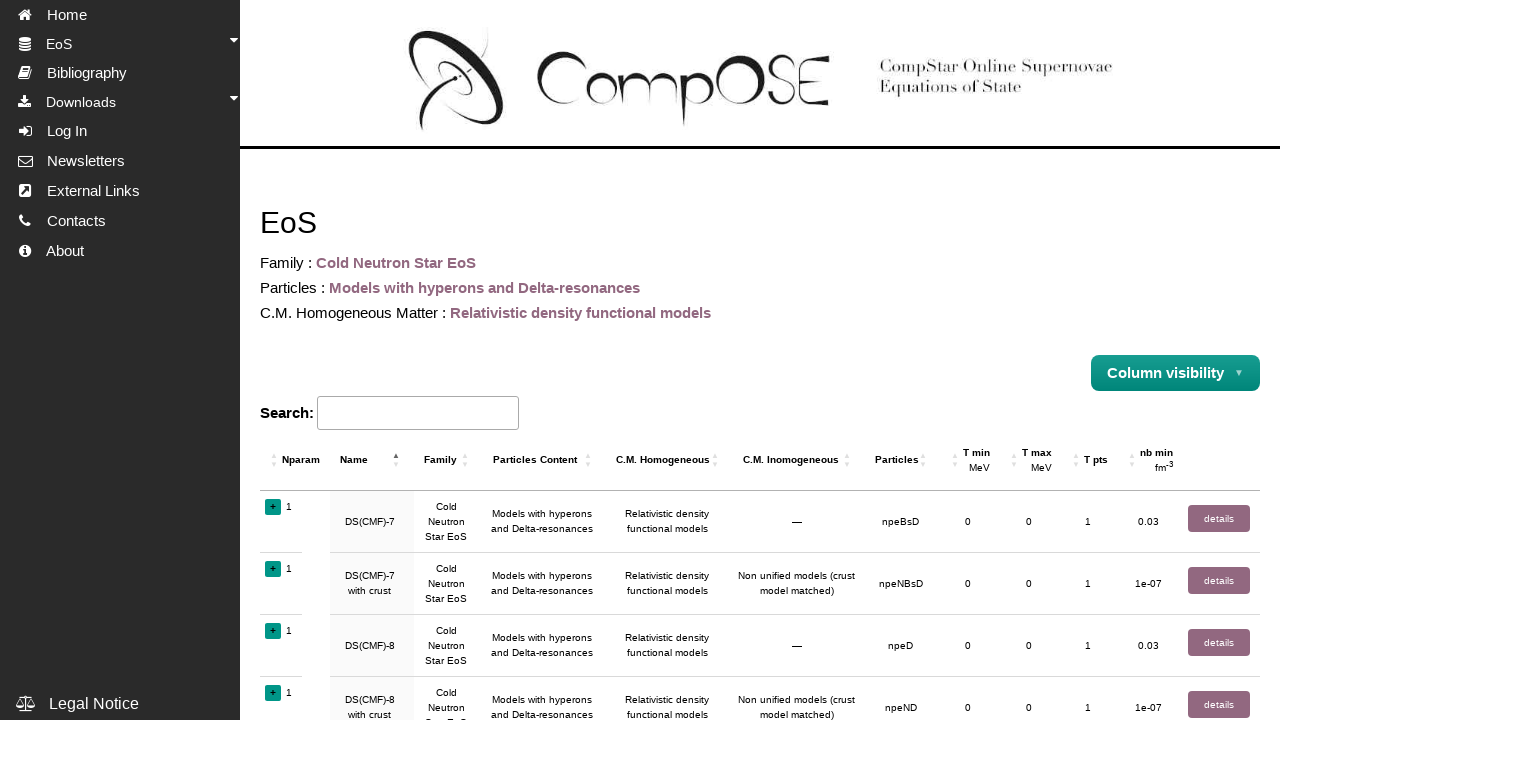

--- FILE ---
content_type: text/html; charset=utf-8
request_url: https://compose.obspm.fr/table/fam=3/part=7/homo=3
body_size: 90725
content:


<!DOCTYPE html>
<html lang="en">
  <head>
    



  <!-- Precarica l'immagine -->
<link rel="preload" href="/static/ComposeDjango/images/compOSE_banner_small_2.jpg" as="image">
<meta http-equiv="content-type" content="text/html; charset=utf-8">
<meta name="viewport"
      content="width=device-width, initial-scale=1, maximum-scale=1">
<link rel="stylesheet"
      href="/static/Catalog/libs/datatables.min.css?1750261425.6075556">
<link defer rel="stylesheet"
      type="text/css"
      href="/static/ComposeDjango/libs/font-awesome-4.6.3/css/font-awesome.min.css">
<link rel="stylesheet"
      type="text/css"
      href="/static/ComposeDjango/css/w3.css?1736505977.9923651">
<link rel="stylesheet"
      type="text/css"
      href="/static/ComposeDjango/css/compose.css?1739443381.1011648">
<link rel="stylesheet"
      type="text/css"
      href="/static/ComposeDjango/css/MMMenu.css?1747548636.5334916">
<link rel="stylesheet" href="/static/Catalog/css/table.css?1750261425.6035557">
<link rel="stylesheet" href="/static/SingleEos/css/results_page.css?1599058286.4812596">
<script src="/static/ComposeDjango/js/jquery-3.7.1.min.js"></script>
<script src="/static/ComposeDjango/js/compose.js?1739801817.6963274"></script>
<script defer src="/static/ComposeDjango/js/menu.js?1738674951.8743675"></script>
<script defer src="https://unpkg.com/htmx.org@1.9.10"></script>
<script defer src="/static/Catalog/libs/datatables.min.js?1750261425.6085558"></script>
<script defer src="/static/Catalog/js/table.js?1750261425.6035557"></script>

<link rel="shortcut icon"
      type="image/png"
      href="/static/ComposeDjango/favicon.ico">


    

    <title>
    
        Eos Table
    
 </title>

  </head>

  <body class="w3-white" 
        hx-target="#containt-container"
        hx-swap="innerHTML"
        hx-push-url="true">

    <!-- Top container -->
    


<div id="menu" 	class="w3-sidenav w3-theme-d5 w3-top menu_opened">
	<div id="menu_btn_close" onclick="w3_toogle()" class="menu_opened w3-container w3-padding w3-large">
		<span class="w3-closenav w3-center "><i class="fa fa-fw fa-bars"></i></span>
		<!-- <div class="w3-center">&nbsp;Compose </div> -->
	</div>

	<div id="MMMenu" class="MMMenu">
		<div>
			
			<a href="#"
   class=""
   hx-get="/home/"
   title="Home">
   <i class="fa fa-fw fa-home" aria-hidden="true"></i>
   &nbsp; Home
</a>

			
		</div>

		



<div class="have_sub sub_nivel_0">
    <a href="#">
        <i class="fa fa-fw fa-database" aria-hidden="true"></i> &nbsp; EoS <i class="w3-right"></i>
    </a>
    <div 
        class="is_sub sub_nivel_0 w3-theme-d1" style="display:none">
        <div class="only_link">
            <a href="#" hx-get="/table/">
                All families <i class="w3-right"></i>
            </a>
        </div>
        
            <div class="have_sub sub_nivel_1">
                <a href="#"
                   class="toggle-submenu"
                   data-menu-id="family-1">
                    Neutron Matter EoS (28) <i class="w3-right"></i>
                </a>
                <div class="is_sub sub_nivel_1 w3-theme-l1">
                    <div class="only_link">
                        <a href="#" hx-get="/table/fam/1">
                            All <i class="w3-right"></i>
                        </a>
                    </div>
                    
                        <div class="have_sub sub_nivel_2">
                            <a href="#"
                               class="toggle-submenu"
                               data-menu-id="particle-3">
                                models with hyperons (1) <i class="w3-right"></i>
                            </a>
                            <div class="is_sub sub_nivel_2 w3-theme-l2">
                                <div class="only_link">
                                    <a href="#"
                                       hx-get="/table/fam=1/part=3">
                                        All <i class="w3-right"></i>
                                    </a>
                                </div>
                                
                                    <div class="have_sub sub_nivel_3">
                                        <a href="#"
                                           class="toggle-submenu"
                                           data-menu-id="calc-homo-3">
                                            Relativistic density functional models (1) <i class="w3-right"></i>
                                        </a>
                                        <div class="is_sub sub_nivel_3 w3-theme-l3">
                                            <div class="only_link">
                                                <a href="#"
                                                   hx-get="/table/fam=1/part=3/homo=3">
                                                    All <i class="w3-right"></i>
                                                </a>
                                            </div>
                                            
                                                <div class="only_link">
                                                    <a href="#"
                                                       hx-get="/table/fam=1/part=3/homo=3/inho=1">
                                                        SNA models (1)
                                                    </a>
                                                </div>
                                            
                                        </div>
                                    </div>
                                
                            </div>
                        </div>
                    
                        <div class="have_sub sub_nivel_2">
                            <a href="#"
                               class="toggle-submenu"
                               data-menu-id="particle-4">
                                nucleonic models (27) <i class="w3-right"></i>
                            </a>
                            <div class="is_sub sub_nivel_2 w3-theme-l2">
                                <div class="only_link">
                                    <a href="#"
                                       hx-get="/table/fam=1/part=4">
                                        All <i class="w3-right"></i>
                                    </a>
                                </div>
                                
                                    <div class="have_sub sub_nivel_3">
                                        <a href="#"
                                           class="toggle-submenu"
                                           data-menu-id="calc-homo-2">
                                            Microscopic calculations (2) <i class="w3-right"></i>
                                        </a>
                                        <div class="is_sub sub_nivel_3 w3-theme-l3">
                                            <div class="only_link">
                                                <a href="#"
                                                   hx-get="/table/fam=1/part=4/homo=2">
                                                    All <i class="w3-right"></i>
                                                </a>
                                            </div>
                                            
                                                <div class="only_link">
                                                    <a href="#"
                                                       hx-get="/table/fam=1/part=4/homo=2/inho=1">
                                                        SNA models (2)
                                                    </a>
                                                </div>
                                            
                                        </div>
                                    </div>
                                
                                    <div class="have_sub sub_nivel_3">
                                        <a href="#"
                                           class="toggle-submenu"
                                           data-menu-id="calc-homo-3">
                                            Relativistic density functional models (25) <i class="w3-right"></i>
                                        </a>
                                        <div class="is_sub sub_nivel_3 w3-theme-l3">
                                            <div class="only_link">
                                                <a href="#"
                                                   hx-get="/table/fam=1/part=4/homo=3">
                                                    All <i class="w3-right"></i>
                                                </a>
                                            </div>
                                            
                                                <div class="only_link">
                                                    <a href="#"
                                                       hx-get="/table/fam=1/part=4/homo=3/inho=1">
                                                        SNA models (3)
                                                    </a>
                                                </div>
                                            
                                                <div class="only_link">
                                                    <a href="#"
                                                       hx-get="/table/fam=1/part=4/homo=3/inho=2">
                                                        NSE models (22)
                                                    </a>
                                                </div>
                                            
                                        </div>
                                    </div>
                                
                            </div>
                        </div>
                    
                </div>
            </div>
        
            <div class="have_sub sub_nivel_1">
                <a href="#"
                   class="toggle-submenu"
                   data-menu-id="family-3">
                    Cold Neutron Star EoS (149) <i class="w3-right"></i>
                </a>
                <div class="is_sub sub_nivel_1 w3-theme-l1">
                    <div class="only_link">
                        <a href="#" hx-get="/table/fam/3">
                            All <i class="w3-right"></i>
                        </a>
                    </div>
                    
                        <div class="have_sub sub_nivel_2">
                            <a href="#"
                               class="toggle-submenu"
                               data-menu-id="particle-2">
                                hybrid (quark-hadron) model (36) <i class="w3-right"></i>
                            </a>
                            <div class="is_sub sub_nivel_2 w3-theme-l2">
                                <div class="only_link">
                                    <a href="#"
                                       hx-get="/table/fam=3/part=2">
                                        All <i class="w3-right"></i>
                                    </a>
                                </div>
                                
                                    <div class="have_sub sub_nivel_3">
                                        <a href="#"
                                           class="toggle-submenu"
                                           data-menu-id="calc-homo-1">
                                            Holographic models (3) <i class="w3-right"></i>
                                        </a>
                                        <div class="is_sub sub_nivel_3 w3-theme-l3">
                                            <div class="only_link">
                                                <a href="#"
                                                   hx-get="/table/fam=3/part=2/homo=1">
                                                    All <i class="w3-right"></i>
                                                </a>
                                            </div>
                                            
                                                <div class="only_link">
                                                    <a href="#"
                                                       hx-get="/table/fam=3/part=2/homo=1/inho=4">
                                                        Non unified models (crust model matched) (3)
                                                    </a>
                                                </div>
                                            
                                        </div>
                                    </div>
                                
                                    <div class="have_sub sub_nivel_3">
                                        <a href="#"
                                           class="toggle-submenu"
                                           data-menu-id="calc-homo-2">
                                            Microscopic calculations (13) <i class="w3-right"></i>
                                        </a>
                                        <div class="is_sub sub_nivel_3 w3-theme-l3">
                                            <div class="only_link">
                                                <a href="#"
                                                   hx-get="/table/fam=3/part=2/homo=2">
                                                    All <i class="w3-right"></i>
                                                </a>
                                            </div>
                                            
                                                <div class="only_link">
                                                    <a href="#"
                                                       hx-get="/table/fam=3/part=2/homo=2/inho=1">
                                                        SNA models (13)
                                                    </a>
                                                </div>
                                            
                                        </div>
                                    </div>
                                
                                    <div class="have_sub sub_nivel_3">
                                        <a href="#"
                                           class="toggle-submenu"
                                           data-menu-id="calc-homo-3">
                                            Relativistic density functional models (20) <i class="w3-right"></i>
                                        </a>
                                        <div class="is_sub sub_nivel_3 w3-theme-l3">
                                            <div class="only_link">
                                                <a href="#"
                                                   hx-get="/table/fam=3/part=2/homo=3">
                                                    All <i class="w3-right"></i>
                                                </a>
                                            </div>
                                            
                                                <div class="only_link">
                                                    <a href="#"
                                                       hx-get="/table/fam=3/part=2/homo=3/inho=2">
                                                        NSE models (4)
                                                    </a>
                                                </div>
                                            
                                                <div class="only_link">
                                                    <a href="#"
                                                       hx-get="/table/fam=3/part=2/homo=3/inho=4">
                                                        Non unified models (crust model matched) (8)
                                                    </a>
                                                </div>
                                            
                                        </div>
                                    </div>
                                
                            </div>
                        </div>
                    
                        <div class="have_sub sub_nivel_2">
                            <a href="#"
                               class="toggle-submenu"
                               data-menu-id="particle-3">
                                models with hyperons (18) <i class="w3-right"></i>
                            </a>
                            <div class="is_sub sub_nivel_2 w3-theme-l2">
                                <div class="only_link">
                                    <a href="#"
                                       hx-get="/table/fam=3/part=3">
                                        All <i class="w3-right"></i>
                                    </a>
                                </div>
                                
                                    <div class="have_sub sub_nivel_3">
                                        <a href="#"
                                           class="toggle-submenu"
                                           data-menu-id="calc-homo-3">
                                            Relativistic density functional models (18) <i class="w3-right"></i>
                                        </a>
                                        <div class="is_sub sub_nivel_3 w3-theme-l3">
                                            <div class="only_link">
                                                <a href="#"
                                                   hx-get="/table/fam=3/part=3/homo=3">
                                                    All <i class="w3-right"></i>
                                                </a>
                                            </div>
                                            
                                                <div class="only_link">
                                                    <a href="#"
                                                       hx-get="/table/fam=3/part=3/homo=3/inho=4">
                                                        Non unified models (crust model matched) (11)
                                                    </a>
                                                </div>
                                            
                                        </div>
                                    </div>
                                
                            </div>
                        </div>
                    
                        <div class="have_sub sub_nivel_2">
                            <a href="#"
                               class="toggle-submenu"
                               data-menu-id="particle-4">
                                nucleonic models (86) <i class="w3-right"></i>
                            </a>
                            <div class="is_sub sub_nivel_2 w3-theme-l2">
                                <div class="only_link">
                                    <a href="#"
                                       hx-get="/table/fam=3/part=4">
                                        All <i class="w3-right"></i>
                                    </a>
                                </div>
                                
                                    <div class="have_sub sub_nivel_3">
                                        <a href="#"
                                           class="toggle-submenu"
                                           data-menu-id="calc-homo-2">
                                            Microscopic calculations (7) <i class="w3-right"></i>
                                        </a>
                                        <div class="is_sub sub_nivel_3 w3-theme-l3">
                                            <div class="only_link">
                                                <a href="#"
                                                   hx-get="/table/fam=3/part=4/homo=2">
                                                    All <i class="w3-right"></i>
                                                </a>
                                            </div>
                                            
                                                <div class="only_link">
                                                    <a href="#"
                                                       hx-get="/table/fam=3/part=4/homo=2/inho=3">
                                                        Unified models (3)
                                                    </a>
                                                </div>
                                            
                                                <div class="only_link">
                                                    <a href="#"
                                                       hx-get="/table/fam=3/part=4/homo=2/inho=4">
                                                        Non unified models (crust model matched) (3)
                                                    </a>
                                                </div>
                                            
                                        </div>
                                    </div>
                                
                                    <div class="have_sub sub_nivel_3">
                                        <a href="#"
                                           class="toggle-submenu"
                                           data-menu-id="calc-homo-3">
                                            Relativistic density functional models (40) <i class="w3-right"></i>
                                        </a>
                                        <div class="is_sub sub_nivel_3 w3-theme-l3">
                                            <div class="only_link">
                                                <a href="#"
                                                   hx-get="/table/fam=3/part=4/homo=3">
                                                    All <i class="w3-right"></i>
                                                </a>
                                            </div>
                                            
                                                <div class="only_link">
                                                    <a href="#"
                                                       hx-get="/table/fam=3/part=4/homo=3/inho=2">
                                                        NSE models (1)
                                                    </a>
                                                </div>
                                            
                                                <div class="only_link">
                                                    <a href="#"
                                                       hx-get="/table/fam=3/part=4/homo=3/inho=3">
                                                        Unified models (30)
                                                    </a>
                                                </div>
                                            
                                                <div class="only_link">
                                                    <a href="#"
                                                       hx-get="/table/fam=3/part=4/homo=3/inho=4">
                                                        Non unified models (crust model matched) (9)
                                                    </a>
                                                </div>
                                            
                                        </div>
                                    </div>
                                
                                    <div class="have_sub sub_nivel_3">
                                        <a href="#"
                                           class="toggle-submenu"
                                           data-menu-id="calc-homo-4">
                                            Non-relativistic density functional models (39) <i class="w3-right"></i>
                                        </a>
                                        <div class="is_sub sub_nivel_3 w3-theme-l3">
                                            <div class="only_link">
                                                <a href="#"
                                                   hx-get="/table/fam=3/part=4/homo=4">
                                                    All <i class="w3-right"></i>
                                                </a>
                                            </div>
                                            
                                                <div class="only_link">
                                                    <a href="#"
                                                       hx-get="/table/fam=3/part=4/homo=4/inho=3">
                                                        Unified models (39)
                                                    </a>
                                                </div>
                                            
                                        </div>
                                    </div>
                                
                            </div>
                        </div>
                    
                        <div class="have_sub sub_nivel_2">
                            <a href="#"
                               class="toggle-submenu"
                               data-menu-id="particle-7">
                                Models with hyperons and Delta-resonances (7) <i class="w3-right"></i>
                            </a>
                            <div class="is_sub sub_nivel_2 w3-theme-l2">
                                <div class="only_link">
                                    <a href="#"
                                       hx-get="/table/fam=3/part=7">
                                        All <i class="w3-right"></i>
                                    </a>
                                </div>
                                
                                    <div class="have_sub sub_nivel_3">
                                        <a href="#"
                                           class="toggle-submenu"
                                           data-menu-id="calc-homo-3">
                                            Relativistic density functional models (7) <i class="w3-right"></i>
                                        </a>
                                        <div class="is_sub sub_nivel_3 w3-theme-l3">
                                            <div class="only_link">
                                                <a href="#"
                                                   hx-get="/table/fam=3/part=7/homo=3">
                                                    All <i class="w3-right"></i>
                                                </a>
                                            </div>
                                            
                                                <div class="only_link">
                                                    <a href="#"
                                                       hx-get="/table/fam=3/part=7/homo=3/inho=4">
                                                        Non unified models (crust model matched) (5)
                                                    </a>
                                                </div>
                                            
                                        </div>
                                    </div>
                                
                            </div>
                        </div>
                    
                </div>
            </div>
        
            <div class="have_sub sub_nivel_1">
                <a href="#"
                   class="toggle-submenu"
                   data-menu-id="family-5">
                    Neutron star crust EoS (13) <i class="w3-right"></i>
                </a>
                <div class="is_sub sub_nivel_1 w3-theme-l1">
                    <div class="only_link">
                        <a href="#" hx-get="/table/fam/5">
                            All <i class="w3-right"></i>
                        </a>
                    </div>
                    
                        <div class="have_sub sub_nivel_2">
                            <a href="#"
                               class="toggle-submenu"
                               data-menu-id="particle-4">
                                nucleonic models (13) <i class="w3-right"></i>
                            </a>
                            <div class="is_sub sub_nivel_2 w3-theme-l2">
                                <div class="only_link">
                                    <a href="#"
                                       hx-get="/table/fam=5/part=4">
                                        All <i class="w3-right"></i>
                                    </a>
                                </div>
                                
                                    <div class="have_sub sub_nivel_3">
                                        <a href="#"
                                           class="toggle-submenu"
                                           data-menu-id="calc-homo-3">
                                            Relativistic density functional models (13) <i class="w3-right"></i>
                                        </a>
                                        <div class="is_sub sub_nivel_3 w3-theme-l3">
                                            <div class="only_link">
                                                <a href="#"
                                                   hx-get="/table/fam=5/part=4/homo=3">
                                                    All <i class="w3-right"></i>
                                                </a>
                                            </div>
                                            
                                                <div class="only_link">
                                                    <a href="#"
                                                       hx-get="/table/fam=5/part=4/homo=3/inho=3">
                                                        Unified models (5)
                                                    </a>
                                                </div>
                                            
                                                <div class="only_link">
                                                    <a href="#"
                                                       hx-get="/table/fam=5/part=4/homo=3/inho=5">
                                                        Thomas-Fermi calculation (8)
                                                    </a>
                                                </div>
                                            
                                        </div>
                                    </div>
                                
                            </div>
                        </div>
                    
                </div>
            </div>
        
            <div class="have_sub sub_nivel_1">
                <a href="#"
                   class="toggle-submenu"
                   data-menu-id="family-2">
                    Cold Matter EoS (17) <i class="w3-right"></i>
                </a>
                <div class="is_sub sub_nivel_1 w3-theme-l1">
                    <div class="only_link">
                        <a href="#" hx-get="/table/fam/2">
                            All <i class="w3-right"></i>
                        </a>
                    </div>
                    
                        <div class="have_sub sub_nivel_2">
                            <a href="#"
                               class="toggle-submenu"
                               data-menu-id="particle-3">
                                models with hyperons (1) <i class="w3-right"></i>
                            </a>
                            <div class="is_sub sub_nivel_2 w3-theme-l2">
                                <div class="only_link">
                                    <a href="#"
                                       hx-get="/table/fam=2/part=3">
                                        All <i class="w3-right"></i>
                                    </a>
                                </div>
                                
                                    <div class="have_sub sub_nivel_3">
                                        <a href="#"
                                           class="toggle-submenu"
                                           data-menu-id="calc-homo-3">
                                            Relativistic density functional models (1) <i class="w3-right"></i>
                                        </a>
                                        <div class="is_sub sub_nivel_3 w3-theme-l3">
                                            <div class="only_link">
                                                <a href="#"
                                                   hx-get="/table/fam=2/part=3/homo=3">
                                                    All <i class="w3-right"></i>
                                                </a>
                                            </div>
                                            
                                                <div class="only_link">
                                                    <a href="#"
                                                       hx-get="/table/fam=2/part=3/homo=3/inho=1">
                                                        SNA models (1)
                                                    </a>
                                                </div>
                                            
                                        </div>
                                    </div>
                                
                            </div>
                        </div>
                    
                        <div class="have_sub sub_nivel_2">
                            <a href="#"
                               class="toggle-submenu"
                               data-menu-id="particle-4">
                                nucleonic models (16) <i class="w3-right"></i>
                            </a>
                            <div class="is_sub sub_nivel_2 w3-theme-l2">
                                <div class="only_link">
                                    <a href="#"
                                       hx-get="/table/fam=2/part=4">
                                        All <i class="w3-right"></i>
                                    </a>
                                </div>
                                
                                    <div class="have_sub sub_nivel_3">
                                        <a href="#"
                                           class="toggle-submenu"
                                           data-menu-id="calc-homo-2">
                                            Microscopic calculations (2) <i class="w3-right"></i>
                                        </a>
                                        <div class="is_sub sub_nivel_3 w3-theme-l3">
                                            <div class="only_link">
                                                <a href="#"
                                                   hx-get="/table/fam=2/part=4/homo=2">
                                                    All <i class="w3-right"></i>
                                                </a>
                                            </div>
                                            
                                                <div class="only_link">
                                                    <a href="#"
                                                       hx-get="/table/fam=2/part=4/homo=2/inho=1">
                                                        SNA models (2)
                                                    </a>
                                                </div>
                                            
                                        </div>
                                    </div>
                                
                                    <div class="have_sub sub_nivel_3">
                                        <a href="#"
                                           class="toggle-submenu"
                                           data-menu-id="calc-homo-3">
                                            Relativistic density functional models (14) <i class="w3-right"></i>
                                        </a>
                                        <div class="is_sub sub_nivel_3 w3-theme-l3">
                                            <div class="only_link">
                                                <a href="#"
                                                   hx-get="/table/fam=2/part=4/homo=3">
                                                    All <i class="w3-right"></i>
                                                </a>
                                            </div>
                                            
                                                <div class="only_link">
                                                    <a href="#"
                                                       hx-get="/table/fam=2/part=4/homo=3/inho=1">
                                                        SNA models (3)
                                                    </a>
                                                </div>
                                            
                                                <div class="only_link">
                                                    <a href="#"
                                                       hx-get="/table/fam=2/part=4/homo=3/inho=3">
                                                        Unified models (11)
                                                    </a>
                                                </div>
                                            
                                        </div>
                                    </div>
                                
                            </div>
                        </div>
                    
                </div>
            </div>
        
            <div class="have_sub sub_nivel_1">
                <a href="#"
                   class="toggle-submenu"
                   data-menu-id="family-4">
                    General Purpose EoS (131) <i class="w3-right"></i>
                </a>
                <div class="is_sub sub_nivel_1 w3-theme-l1">
                    <div class="only_link">
                        <a href="#" hx-get="/table/fam/4">
                            All <i class="w3-right"></i>
                        </a>
                    </div>
                    
                        <div class="have_sub sub_nivel_2">
                            <a href="#"
                               class="toggle-submenu"
                               data-menu-id="particle-1">
                                quark models (3) <i class="w3-right"></i>
                            </a>
                            <div class="is_sub sub_nivel_2 w3-theme-l2">
                                <div class="only_link">
                                    <a href="#"
                                       hx-get="/table/fam=4/part=1">
                                        All <i class="w3-right"></i>
                                    </a>
                                </div>
                                
                                    <div class="have_sub sub_nivel_3">
                                        <a href="#"
                                           class="toggle-submenu"
                                           data-menu-id="calc-homo-1">
                                            Holographic models (3) <i class="w3-right"></i>
                                        </a>
                                        <div class="is_sub sub_nivel_3 w3-theme-l3">
                                            <div class="only_link">
                                                <a href="#"
                                                   hx-get="/table/fam=4/part=1/homo=1">
                                                    All <i class="w3-right"></i>
                                                </a>
                                            </div>
                                            
                                        </div>
                                    </div>
                                
                            </div>
                        </div>
                    
                        <div class="have_sub sub_nivel_2">
                            <a href="#"
                               class="toggle-submenu"
                               data-menu-id="particle-2">
                                hybrid (quark-hadron) model (25) <i class="w3-right"></i>
                            </a>
                            <div class="is_sub sub_nivel_2 w3-theme-l2">
                                <div class="only_link">
                                    <a href="#"
                                       hx-get="/table/fam=4/part=2">
                                        All <i class="w3-right"></i>
                                    </a>
                                </div>
                                
                                    <div class="have_sub sub_nivel_3">
                                        <a href="#"
                                           class="toggle-submenu"
                                           data-menu-id="calc-homo-1">
                                            Holographic models (3) <i class="w3-right"></i>
                                        </a>
                                        <div class="is_sub sub_nivel_3 w3-theme-l3">
                                            <div class="only_link">
                                                <a href="#"
                                                   hx-get="/table/fam=4/part=2/homo=1">
                                                    All <i class="w3-right"></i>
                                                </a>
                                            </div>
                                            
                                                <div class="only_link">
                                                    <a href="#"
                                                       hx-get="/table/fam=4/part=2/homo=1/inho=2">
                                                        NSE models (3)
                                                    </a>
                                                </div>
                                            
                                        </div>
                                    </div>
                                
                                    <div class="have_sub sub_nivel_3">
                                        <a href="#"
                                           class="toggle-submenu"
                                           data-menu-id="calc-homo-3">
                                            Relativistic density functional models (22) <i class="w3-right"></i>
                                        </a>
                                        <div class="is_sub sub_nivel_3 w3-theme-l3">
                                            <div class="only_link">
                                                <a href="#"
                                                   hx-get="/table/fam=4/part=2/homo=3">
                                                    All <i class="w3-right"></i>
                                                </a>
                                            </div>
                                            
                                                <div class="only_link">
                                                    <a href="#"
                                                       hx-get="/table/fam=4/part=2/homo=3/inho=1">
                                                        SNA models (4)
                                                    </a>
                                                </div>
                                            
                                                <div class="only_link">
                                                    <a href="#"
                                                       hx-get="/table/fam=4/part=2/homo=3/inho=2">
                                                        NSE models (18)
                                                    </a>
                                                </div>
                                            
                                        </div>
                                    </div>
                                
                            </div>
                        </div>
                    
                        <div class="have_sub sub_nivel_2">
                            <a href="#"
                               class="toggle-submenu"
                               data-menu-id="particle-3">
                                models with hyperons (28) <i class="w3-right"></i>
                            </a>
                            <div class="is_sub sub_nivel_2 w3-theme-l2">
                                <div class="only_link">
                                    <a href="#"
                                       hx-get="/table/fam=4/part=3">
                                        All <i class="w3-right"></i>
                                    </a>
                                </div>
                                
                                    <div class="have_sub sub_nivel_3">
                                        <a href="#"
                                           class="toggle-submenu"
                                           data-menu-id="calc-homo-3">
                                            Relativistic density functional models (26) <i class="w3-right"></i>
                                        </a>
                                        <div class="is_sub sub_nivel_3 w3-theme-l3">
                                            <div class="only_link">
                                                <a href="#"
                                                   hx-get="/table/fam=4/part=3/homo=3">
                                                    All <i class="w3-right"></i>
                                                </a>
                                            </div>
                                            
                                                <div class="only_link">
                                                    <a href="#"
                                                       hx-get="/table/fam=4/part=3/homo=3/inho=1">
                                                        SNA models (10)
                                                    </a>
                                                </div>
                                            
                                                <div class="only_link">
                                                    <a href="#"
                                                       hx-get="/table/fam=4/part=3/homo=3/inho=2">
                                                        NSE models (11)
                                                    </a>
                                                </div>
                                            
                                        </div>
                                    </div>
                                
                                    <div class="have_sub sub_nivel_3">
                                        <a href="#"
                                           class="toggle-submenu"
                                           data-menu-id="calc-homo-4">
                                            Non-relativistic density functional models (2) <i class="w3-right"></i>
                                        </a>
                                        <div class="is_sub sub_nivel_3 w3-theme-l3">
                                            <div class="only_link">
                                                <a href="#"
                                                   hx-get="/table/fam=4/part=3/homo=4">
                                                    All <i class="w3-right"></i>
                                                </a>
                                            </div>
                                            
                                                <div class="only_link">
                                                    <a href="#"
                                                       hx-get="/table/fam=4/part=3/homo=4/inho=1">
                                                        SNA models (2)
                                                    </a>
                                                </div>
                                            
                                        </div>
                                    </div>
                                
                            </div>
                        </div>
                    
                        <div class="have_sub sub_nivel_2">
                            <a href="#"
                               class="toggle-submenu"
                               data-menu-id="particle-4">
                                nucleonic models (66) <i class="w3-right"></i>
                            </a>
                            <div class="is_sub sub_nivel_2 w3-theme-l2">
                                <div class="only_link">
                                    <a href="#"
                                       hx-get="/table/fam=4/part=4">
                                        All <i class="w3-right"></i>
                                    </a>
                                </div>
                                
                                    <div class="have_sub sub_nivel_3">
                                        <a href="#"
                                           class="toggle-submenu"
                                           data-menu-id="calc-homo-2">
                                            Microscopic calculations (7) <i class="w3-right"></i>
                                        </a>
                                        <div class="is_sub sub_nivel_3 w3-theme-l3">
                                            <div class="only_link">
                                                <a href="#"
                                                   hx-get="/table/fam=4/part=4/homo=2">
                                                    All <i class="w3-right"></i>
                                                </a>
                                            </div>
                                            
                                                <div class="only_link">
                                                    <a href="#"
                                                       hx-get="/table/fam=4/part=4/homo=2/inho=1">
                                                        SNA models (3)
                                                    </a>
                                                </div>
                                            
                                                <div class="only_link">
                                                    <a href="#"
                                                       hx-get="/table/fam=4/part=4/homo=2/inho=2">
                                                        NSE models (4)
                                                    </a>
                                                </div>
                                            
                                        </div>
                                    </div>
                                
                                    <div class="have_sub sub_nivel_3">
                                        <a href="#"
                                           class="toggle-submenu"
                                           data-menu-id="calc-homo-3">
                                            Relativistic density functional models (39) <i class="w3-right"></i>
                                        </a>
                                        <div class="is_sub sub_nivel_3 w3-theme-l3">
                                            <div class="only_link">
                                                <a href="#"
                                                   hx-get="/table/fam=4/part=4/homo=3">
                                                    All <i class="w3-right"></i>
                                                </a>
                                            </div>
                                            
                                                <div class="only_link">
                                                    <a href="#"
                                                       hx-get="/table/fam=4/part=4/homo=3/inho=1">
                                                        SNA models (4)
                                                    </a>
                                                </div>
                                            
                                                <div class="only_link">
                                                    <a href="#"
                                                       hx-get="/table/fam=4/part=4/homo=3/inho=2">
                                                        NSE models (31)
                                                    </a>
                                                </div>
                                            
                                                <div class="only_link">
                                                    <a href="#"
                                                       hx-get="/table/fam=4/part=4/homo=3/inho=4">
                                                        Non unified models (crust model matched) (4)
                                                    </a>
                                                </div>
                                            
                                        </div>
                                    </div>
                                
                                    <div class="have_sub sub_nivel_3">
                                        <a href="#"
                                           class="toggle-submenu"
                                           data-menu-id="calc-homo-4">
                                            Non-relativistic density functional models (20) <i class="w3-right"></i>
                                        </a>
                                        <div class="is_sub sub_nivel_3 w3-theme-l3">
                                            <div class="only_link">
                                                <a href="#"
                                                   hx-get="/table/fam=4/part=4/homo=4">
                                                    All <i class="w3-right"></i>
                                                </a>
                                            </div>
                                            
                                                <div class="only_link">
                                                    <a href="#"
                                                       hx-get="/table/fam=4/part=4/homo=4/inho=1">
                                                        SNA models (8)
                                                    </a>
                                                </div>
                                            
                                                <div class="only_link">
                                                    <a href="#"
                                                       hx-get="/table/fam=4/part=4/homo=4/inho=2">
                                                        NSE models (12)
                                                    </a>
                                                </div>
                                            
                                        </div>
                                    </div>
                                
                            </div>
                        </div>
                    
                        <div class="have_sub sub_nivel_2">
                            <a href="#"
                               class="toggle-submenu"
                               data-menu-id="particle-6">
                                Models with kaon condensate (3) <i class="w3-right"></i>
                            </a>
                            <div class="is_sub sub_nivel_2 w3-theme-l2">
                                <div class="only_link">
                                    <a href="#"
                                       hx-get="/table/fam=4/part=6">
                                        All <i class="w3-right"></i>
                                    </a>
                                </div>
                                
                                    <div class="have_sub sub_nivel_3">
                                        <a href="#"
                                           class="toggle-submenu"
                                           data-menu-id="calc-homo-3">
                                            Relativistic density functional models (3) <i class="w3-right"></i>
                                        </a>
                                        <div class="is_sub sub_nivel_3 w3-theme-l3">
                                            <div class="only_link">
                                                <a href="#"
                                                   hx-get="/table/fam=4/part=6/homo=3">
                                                    All <i class="w3-right"></i>
                                                </a>
                                            </div>
                                            
                                                <div class="only_link">
                                                    <a href="#"
                                                       hx-get="/table/fam=4/part=6/homo=3/inho=2">
                                                        NSE models (3)
                                                    </a>
                                                </div>
                                            
                                        </div>
                                    </div>
                                
                            </div>
                        </div>
                    
                        <div class="have_sub sub_nivel_2">
                            <a href="#"
                               class="toggle-submenu"
                               data-menu-id="particle-7">
                                Models with hyperons and Delta-resonances (6) <i class="w3-right"></i>
                            </a>
                            <div class="is_sub sub_nivel_2 w3-theme-l2">
                                <div class="only_link">
                                    <a href="#"
                                       hx-get="/table/fam=4/part=7">
                                        All <i class="w3-right"></i>
                                    </a>
                                </div>
                                
                                    <div class="have_sub sub_nivel_3">
                                        <a href="#"
                                           class="toggle-submenu"
                                           data-menu-id="calc-homo-3">
                                            Relativistic density functional models (6) <i class="w3-right"></i>
                                        </a>
                                        <div class="is_sub sub_nivel_3 w3-theme-l3">
                                            <div class="only_link">
                                                <a href="#"
                                                   hx-get="/table/fam=4/part=7/homo=3">
                                                    All <i class="w3-right"></i>
                                                </a>
                                            </div>
                                            
                                                <div class="only_link">
                                                    <a href="#"
                                                       hx-get="/table/fam=4/part=7/homo=3/inho=2">
                                                        NSE models (6)
                                                    </a>
                                                </div>
                                            
                                        </div>
                                    </div>
                                
                            </div>
                        </div>
                    
                </div>
            </div>
        
    </div>
</div>



		<div>
			<a href="#"
   class=""
   hx-get="/articles"
   title="Bibliography">
   <i class="fa fa-fw fa-book" aria-hidden="true"></i>
   &nbsp; Bibliography
</a>

		</div>

		<div class="have_sub sub_nivel_0">
			<a href="#">
				<i class="fa fa-fw fa-download" aria-hidden="true"> </i>
				&nbsp; Downloads
				<i class="w3-right"></i>
			</a>
			<div class=" is_sub sub_nivel_1 " style="display:none">

				<div class="only_link">
					<a href="#"
   class=""
   hx-get="/software/"
   title="Software">
   <i class="fa fa-fw fa-file-code-o" aria-hidden="true"></i>
   &nbsp; Software
</a>

				</div>

				<div class="only_link">
					<a href="#"
   class=""
   hx-get="/tools/"
   title="Tools">
   <i class="fa fa-fw fa-file-code-o" aria-hidden="true"></i>
   &nbsp; Tools
</a>

				</div>


				<div class="only_link">
					<a href="#"
   class=""
   hx-get="/manual/"
   title="Manual">
   <i class="fa fa-fw fa-book" aria-hidden="true"></i>
   &nbsp; Manual
</a>

				</div>

				<div class="only_link">
					<a href="#"
   class=""
   hx-get="/resources/"
   title="Resources">
   <i class="fa fa-fw fa-book" aria-hidden="true"></i>
   &nbsp; Resources
</a>

				</div>


				<div class="only_link">
					<div></div>
					<a href="#"
   class=""
   hx-get="/table_selection"
   title="Select and Download EoS (JSon)">
   <i class="fa fa-fw fa-shopping-cart" aria-hidden="true"></i>
   &nbsp; Select EoS
</a>

				</div>

				
			</div>
		</div>

		
		<div class="">
			<a href="#"
   class=""
   hx-get="/login/"
   title="Log In">
   <i class="fa fa-fw fa-sign-in" aria-hidden="true"></i>
   &nbsp; Log In
</a>

		</div>
		
		<div class="">
			<a href="#"
   class=""
   hx-get="/newsletters/"
   title="Newsletters">
   <i class="fa fa-fw fa-envelope-o" aria-hidden="true"></i>
   &nbsp; Newsletters
</a>

		</div>


		<div class="">
			<a href="#"
   class=""
   hx-get="/external_links/"
   title="External Links">
   <i class="fa fa-fw fa-external-link-square" aria-hidden="true"></i>
   &nbsp; External Links
</a>

		</div>
		<div class="">
			<a href="#"
   class=""
   hx-get="/contacts/"
   title="Contacts">
   <i class="fa fa-fw fa-phone" aria-hidden="true"></i>
   &nbsp; Contacts
</a>

		</div>
		<div class="">
			<a href="#"
   class=""
   hx-get="/about/"
   title="About Compose">
   <i class="fa fa-fw fa-info-circle" aria-hidden="true"></i>
   &nbsp; About
</a>

		</div>



	</div>


	<div class="menu_bottom">
		<a href="#"
   class=""
   hx-get="/legal_notice/"
   title="Legal Notice">
   <i class="fa fa-fw fa-balance-scale" aria-hidden="true"></i>
   &nbsp; Legal Notice
</a>

	</div>


</div>



    <div id="wrapper">


      <!-- <header class="w3-container w3-top" id="high_strip">
      </header> -->

      <header class="w3-container w3-top" id="high_strip">
        <img src="/static/ComposeDjango/images/compOSE_banner_small_2.jpg" alt="CompOSE Banner" fetchpriority="high">
      </header>

      <div id="container" class="menu_opened">

        <div id="containt-container">
          	
    <!-- eos_table_content.html -->


<div class="title_table" class="w3-col">
    EoS
    <div>
        
        
        
            <h2>
                Family : <b class="w3-text-teal">Cold Neutron Star EoS</b>
            </h2>
        
        
            <h2>
                Particles : <b class="w3-text-teal">Models with hyperons and Delta-resonances</b>
            </h2>
        
        
            <h2>
                C.M. Homogeneous Matter : <b class="w3-text-teal">Relativistic density functional models</b>
            </h2>
        
        
    </div>
</div>



<div class="table-container">
    
        <table id="table_eos" class="dataTable row-border hover order-column all_eos_table">
            

<div  id="custom-colvis"></div>
<thead>
  <tr id="eos_table_tr_name">
    
    <th class="orderable">
      <div class="eos_header_th">nparam</div>
    </th>
    
    <th class="orderable">
      <div class="eos_header_th">name</div>
    </th>
    
    <th class="orderable">
      <div class="eos_header_th">family</div>
    </th>
    
    <th class="orderable">
      <div class="eos_header_th">particles</div>
    </th>
    
    <th class="orderable">
      <div class="eos_header_th">calcmethodhomo</div>
    </th>
    
    <th class="orderable">
      <div class="eos_header_th">calcmethodinho</div>
    </th>
    
    <th class="orderable">
      <div class="eos_header_th">npart</div>
    </th>
    
    <th class="orderable">
      <div class="eos_header_th">t_min</div>
    </th>
    
    <th class="orderable">
      <div class="eos_header_th">t_max</div>
    </th>
    
    <th class="orderable">
      <div class="eos_header_th">t_pts</div>
    </th>
    
    <th class="orderable">
      <div class="eos_header_th">n_min</div>
    </th>
    
    <th class="orderable">
      <div class="eos_header_th">n_max</div>
    </th>
    
    <th class="orderable">
      <div class="eos_header_th">n_pts</div>
    </th>
    
    <th class="orderable">
      <div class="eos_header_th">y_min</div>
    </th>
    
    <th class="orderable">
      <div class="eos_header_th">y_max</div>
    </th>
    
    <th class="orderable">
      <div class="eos_header_th">y_pts</div>
    </th>
    
    <th class="orderable">
      <div class="eos_header_th">created_at</div>
    </th>
    
    <th >
      <div class="eos_header_th">detail</div>
    </th>
    
  </tr>

</thead>




            
                <tbody >
                
                    
                    <tr class="even">
                        
                            <td >1</td>
                        
                            <td >R(DD2YDelta) 1.2-1.1 (cold NS)</td>
                        
                            <td >Cold Neutron Star EoS</td>
                        
                            <td >Models with hyperons and Delta-resonances</td>
                        
                            <td >Relativistic density functional models</td>
                        
                            <td >Non unified models (crust model matched)</td>
                        
                            <td >npeNBsDelt</td>
                        
                            <td >0</td>
                        
                            <td >0</td>
                        
                            <td >1</td>
                        
                            <td >6.8e-13</td>
                        
                            <td >1.2</td>
                        
                            <td >1792</td>
                        
                            <td >0</td>
                        
                            <td >0</td>
                        
                            <td >1</td>
                        
                            <td >2023-04-03</td>
                        
                            <td ><a class="w3-btn w3-round w3-teal" hx-get="/eos/252" title=""
                  hx-target="#containt-container" 
                  hx-swap="innerHTML"
                  hx-push-url="true"
               ">details</a></td>
                        
                    </tr>
                    
                
                    
                    <tr class="odd">
                        
                            <td >1</td>
                        
                            <td >R(DD2YDelta) 1.1-1.1 (cold NS)</td>
                        
                            <td >Cold Neutron Star EoS</td>
                        
                            <td >Models with hyperons and Delta-resonances</td>
                        
                            <td >Relativistic density functional models</td>
                        
                            <td >Non unified models (crust model matched)</td>
                        
                            <td >npeNBsDelt</td>
                        
                            <td >0</td>
                        
                            <td >0</td>
                        
                            <td >1</td>
                        
                            <td >6.8e-13</td>
                        
                            <td >1.2</td>
                        
                            <td >1792</td>
                        
                            <td >0</td>
                        
                            <td >0</td>
                        
                            <td >1</td>
                        
                            <td >2023-04-03</td>
                        
                            <td ><a class="w3-btn w3-round w3-teal" hx-get="/eos/250" title=""
                  hx-target="#containt-container" 
                  hx-swap="innerHTML"
                  hx-push-url="true"
               ">details</a></td>
                        
                    </tr>
                    
                
                    
                    <tr class="even">
                        
                            <td >1</td>
                        
                            <td >DS(CMF)-8</td>
                        
                            <td >Cold Neutron Star EoS</td>
                        
                            <td >Models with hyperons and Delta-resonances</td>
                        
                            <td >Relativistic density functional models</td>
                        
                            <td >—</td>
                        
                            <td >npeD</td>
                        
                            <td >0</td>
                        
                            <td >0</td>
                        
                            <td >1</td>
                        
                            <td >0.03</td>
                        
                            <td >1.9</td>
                        
                            <td >185</td>
                        
                            <td >0</td>
                        
                            <td >0</td>
                        
                            <td >1</td>
                        
                            <td >2023-04-03</td>
                        
                            <td ><a class="w3-btn w3-round w3-teal" hx-get="/eos/187" title=""
                  hx-target="#containt-container" 
                  hx-swap="innerHTML"
                  hx-push-url="true"
               ">details</a></td>
                        
                    </tr>
                    
                
                    
                    <tr class="odd">
                        
                            <td >1</td>
                        
                            <td >DS(CMF)-7</td>
                        
                            <td >Cold Neutron Star EoS</td>
                        
                            <td >Models with hyperons and Delta-resonances</td>
                        
                            <td >Relativistic density functional models</td>
                        
                            <td >—</td>
                        
                            <td >npeBsD</td>
                        
                            <td >0</td>
                        
                            <td >0</td>
                        
                            <td >1</td>
                        
                            <td >0.03</td>
                        
                            <td >1.9</td>
                        
                            <td >186</td>
                        
                            <td >0</td>
                        
                            <td >0</td>
                        
                            <td >1</td>
                        
                            <td >2023-04-03</td>
                        
                            <td ><a class="w3-btn w3-round w3-teal" hx-get="/eos/186" title=""
                  hx-target="#containt-container" 
                  hx-swap="innerHTML"
                  hx-push-url="true"
               ">details</a></td>
                        
                    </tr>
                    
                
                    
                    <tr class="even">
                        
                            <td >1</td>
                        
                            <td >DS(CMF)-8 with crust</td>
                        
                            <td >Cold Neutron Star EoS</td>
                        
                            <td >Models with hyperons and Delta-resonances</td>
                        
                            <td >Relativistic density functional models</td>
                        
                            <td >Non unified models (crust model matched)</td>
                        
                            <td >npeND</td>
                        
                            <td >0</td>
                        
                            <td >0</td>
                        
                            <td >1</td>
                        
                            <td >1e-07</td>
                        
                            <td >1.9</td>
                        
                            <td >1021</td>
                        
                            <td >0</td>
                        
                            <td >0</td>
                        
                            <td >1</td>
                        
                            <td >2023-04-03</td>
                        
                            <td ><a class="w3-btn w3-round w3-teal" hx-get="/eos/195" title=""
                  hx-target="#containt-container" 
                  hx-swap="innerHTML"
                  hx-push-url="true"
               ">details</a></td>
                        
                    </tr>
                    
                
                    
                    <tr class="odd">
                        
                            <td >1</td>
                        
                            <td >R(DD2YDelta) 1.2-1.3 (cold NS)</td>
                        
                            <td >Cold Neutron Star EoS</td>
                        
                            <td >Models with hyperons and Delta-resonances</td>
                        
                            <td >Relativistic density functional models</td>
                        
                            <td >Non unified models (crust model matched)</td>
                        
                            <td >npeNBsDelt</td>
                        
                            <td >0</td>
                        
                            <td >0</td>
                        
                            <td >1</td>
                        
                            <td >6.8e-13</td>
                        
                            <td >1.2</td>
                        
                            <td >1792</td>
                        
                            <td >0</td>
                        
                            <td >0</td>
                        
                            <td >1</td>
                        
                            <td >2023-04-03</td>
                        
                            <td ><a class="w3-btn w3-round w3-teal" hx-get="/eos/251" title=""
                  hx-target="#containt-container" 
                  hx-swap="innerHTML"
                  hx-push-url="true"
               ">details</a></td>
                        
                    </tr>
                    
                
                    
                    <tr class="even">
                        
                            <td >1</td>
                        
                            <td >DS(CMF)-7 with crust</td>
                        
                            <td >Cold Neutron Star EoS</td>
                        
                            <td >Models with hyperons and Delta-resonances</td>
                        
                            <td >Relativistic density functional models</td>
                        
                            <td >Non unified models (crust model matched)</td>
                        
                            <td >npeNBsD</td>
                        
                            <td >0</td>
                        
                            <td >0</td>
                        
                            <td >1</td>
                        
                            <td >1e-07</td>
                        
                            <td >1.9</td>
                        
                            <td >1021</td>
                        
                            <td >0</td>
                        
                            <td >0</td>
                        
                            <td >1</td>
                        
                            <td >2023-04-03</td>
                        
                            <td ><a class="w3-btn w3-round w3-teal" hx-get="/eos/194" title=""
                  hx-target="#containt-container" 
                  hx-swap="innerHTML"
                  hx-push-url="true"
               ">details</a></td>
                        
                    </tr>
                    
                
                </tbody>
            
            
            
            
        </table>
    

    
        
    
</div>


<div class="w3-container w3-margin-bottom"><input type="button"
       class="w3-btn w3-round- w3-margin-top"
       onclick="document.getElementById('LegendId').style.display='block'"
       value="Abbreviations">

<div id="LegendId" class="w3-modal">
  <div class="w3-modal-content w3-card-8 w3-animate-zoom" style="max-width:600px">
    <div class="w3-center"><br> <h2>Abbreviations</h2>   </div>

    <!-- <div class="w3-center"><br> -->
    <!--   <span onclick="document.getElementById('LegendId').style.display='none'" class="w3-closebtn w3-hover-red w3-container w3-padding-8 w3-display-topright" title="Close Modal">&times;</span> -->
    <!-- </div> -->


    <div class=" w3-container" >

      <table class=" w3-table w3-striped w3-small">
	<caption class=" w3-large w3-padding">Table Head</caption>
	<tr>
	  <th>T</th> <td>: <b>min</b>imum and <b>max</b>imum of available temperatures in units of MeV </td>
	</tr>
	<tr>
	  <th>n</th> <td>: <b>min</b>imum and <b>max</b>imum of available baryon densities in units of fm<sup>-3</sup> </td>
	</tr>
	<tr>
	  <th>Y</th> <td>: <b>min</b>imum and <b>max</b>imum of hadronic charge fraction</td>
	</tr>
	<tr>
	  <th>pts</th> <td>: number of grid points </td>
	</tr>

      </table>

    </div>

    <div class=" w3-container" >

      <table class=" w3-table w3-striped w3-small">
	<caption class=" w3-large w3-padding">Particles</caption>
	<tr><th>L </th><td>: Leptons					    </td></tr>
	<tr><th>M </th><td>: Mesons					    </td></tr>
	<tr><th>B </th><td>: Baryons consisting of u and d quarks, only	    </td></tr>
	<tr><th>Bs</th><td>: Hyperons					    </td></tr>
	<tr><th>Bh</th><td>: Baryons including c- and heavier quarks	    </td></tr>
	<tr><th>Q </th><td>: u-, d-quarks, explicitly no s-quarks	    </td></tr>
	<tr><th>Qs</th><td>: s-quarks					    </td></tr>
	<tr><th>Qh</th><td>: c-, b-, or t-quarks			    </td></tr>
	<tr><th>N </th><td>: nuclear clusters				    </td></tr>
	<tr><th>NR</th><td>: representative (usually heavy) nuclear clusters</td></tr>


      </table>

    </div>

    <div class=" w3-container" >


      <p>
	If only particles of the following species are considered, they are mentioned explicitly:
      </p>

      <table class=" w3-table w3-striped w3-small">
	<tr>
	  <th>Leptons</th>
	  <th>Hadrons</th>
	  <th>NuclearClusters</th>
	  <th>Quarks</th>
	</tr>
	<tr>
	  <td><b>e</b>-electron</td>
	  <td><b>n</b>-neutron</td>
	  <td><b>a</b>-alpha</td>
	  <td><b>u</b>-up</td>
	</tr>
	<tr>
	  <td><b>m</b>-muon</td>
	  <td><b>p</b>-proton</td>
	  <td><b></b></td>
	  <td><b>d</b>-down</td>
	</tr>
	<tr>
	  <td><b></b></td>
	  <td><b></b></td>
	  <td><b></b></td>
	  <td><b>s</b>-strange</td>
	</tr>
      </table>


    </div>

    <div class="w3-container w3-border-top w3-padding-16 w3-light-grey">
      <button onclick="document.getElementById('LegendId').style.display='none'"
	      type="button" class="w3-btn w3-round w3-teal">Close</button>
    </div>

  </div>
</div>
</div>
<div style="display:none" id="eos_headers">{&quot;selected_eos&quot;: {&quot;id&quot;: &quot;export_button&quot;, &quot;title&quot;: &quot;select Eos&quot;, &quot;header&quot;: &quot;Select&quot;, &quot;symbol&quot;: &quot;&quot;, &quot;unit&quot;: &quot;&quot;}, &quot;nparam&quot;: {&quot;title&quot;: &quot;Number of parameters&quot;, &quot;header&quot;: &quot;Nparam&quot;, &quot;symbol&quot;: &quot;Nparam&quot;, &quot;unit&quot;: &quot;&quot;, &quot;uni2&quot;: &quot;&quot;}, &quot;name&quot;: {&quot;title&quot;: &quot;Eos name&quot;, &quot;header&quot;: &quot;Name&quot;, &quot;symbol&quot;: &quot;Eos&quot;, &quot;unit&quot;: &quot;&quot;, &quot;uni2&quot;: &quot;&quot;}, &quot;family&quot;: {&quot;title&quot;: &quot;Family&quot;, &quot;header&quot;: &quot;Family&quot;, &quot;symbol&quot;: &quot;Family&quot;, &quot;unit&quot;: &quot;&quot;, &quot;uni2&quot;: &quot;&quot;}, &quot;particles&quot;: {&quot;title&quot;: &quot;Particles Content&quot;, &quot;header&quot;: &quot;Particles Content&quot;, &quot;symbol&quot;: &quot;&quot;, &quot;unit&quot;: &quot;&quot;, &quot;uni2&quot;: &quot;&quot;}, &quot;calcmethodhomo&quot;: {&quot;title&quot;: &quot;Calculation Method Homogeneous matter&quot;, &quot;header&quot;: &quot;C.M. Homogeneous&quot;, &quot;symbol&quot;: &quot;&quot;, &quot;unit&quot;: &quot;&quot;, &quot;uni2&quot;: &quot;&quot;}, &quot;calcmethodinho&quot;: {&quot;title&quot;: &quot;Calculation Method Inhomogeneous matter&quot;, &quot;header&quot;: &quot;C.M. Inomogeneous&quot;, &quot;symbol&quot;: &quot;&quot;, &quot;unit&quot;: &quot;&quot;, &quot;uni2&quot;: &quot;&quot;}, &quot;npart&quot;: {&quot;title&quot;: &quot;Number of particles&quot;, &quot;header&quot;: &quot;Particles&quot;, &quot;symbol&quot;: &quot;N&lt;sub&gt;part&lt;/sub&gt;&quot;, &quot;unit&quot;: &quot;&quot;, &quot;uni2&quot;: &quot;&quot;}, &quot;t_min&quot;: {&quot;title&quot;: &quot;Minimum of the Temperature&quot;, &quot;header&quot;: &quot;T min&quot;, &quot;symbol&quot;: &quot;T&lt;sub&gt;min&lt;/sub&gt;&quot;, &quot;unit&quot;: &quot;MeV&quot;, &quot;uni2&quot;: &quot;Mev&quot;}, &quot;t_max&quot;: {&quot;title&quot;: &quot;Maximum of the Temperature&quot;, &quot;header&quot;: &quot;T max&quot;, &quot;symbol&quot;: &quot;T&lt;sub&gt;max&lt;/sub&gt;&quot;, &quot;unit&quot;: &quot;MeV&quot;, &quot;uni2&quot;: &quot;Mev&quot;}, &quot;t_pts&quot;: {&quot;title&quot;: &quot;Temperature points&quot;, &quot;header&quot;: &quot;T pts&quot;, &quot;symbol&quot;: &quot;T&lt;sub&gt;pts&lt;/sub&gt;&quot;, &quot;unit&quot;: &quot;&quot;, &quot;uni2&quot;: &quot;&quot;}, &quot;n_min&quot;: {&quot;title&quot;: &quot;Minimum of the Density&quot;, &quot;header&quot;: &quot;nb min&quot;, &quot;symbol&quot;: &quot;n&lt;sub&gt;min&lt;/sub&gt;&quot;, &quot;unit&quot;: &quot;fm-3&quot;, &quot;uni2&quot;: &quot;fm&lt;sup&gt;-3&lt;/sup&gt;&quot;}, &quot;n_max&quot;: {&quot;title&quot;: &quot;Maximum of the Density&quot;, &quot;header&quot;: &quot;nb max&quot;, &quot;symbol&quot;: &quot;n&lt;sub&gt;max&lt;/sub&gt;&quot;, &quot;unit&quot;: &quot;fm-3&quot;, &quot;uni2&quot;: &quot;fm&lt;sup&gt;-3&lt;/sup&gt;&quot;}, &quot;n_pts&quot;: {&quot;title&quot;: &quot;Density points&quot;, &quot;header&quot;: &quot;nb pts&quot;, &quot;symbol&quot;: &quot;n&lt;sub&gt;pts&lt;/sub&gt;&quot;, &quot;unit&quot;: &quot;&quot;, &quot;uni2&quot;: &quot;&quot;}, &quot;y_min&quot;: {&quot;title&quot;: &quot;Minimum of the hadronic charge fraction&quot;, &quot;header&quot;: &quot;Y min&quot;, &quot;symbol&quot;: &quot;Y&lt;sub&gt;min&lt;/sub&gt;&quot;, &quot;unit&quot;: &quot;&quot;, &quot;uni2&quot;: &quot;&quot;}, &quot;y_max&quot;: {&quot;title&quot;: &quot;Maximum of the hadronic charge fraction&quot;, &quot;header&quot;: &quot;Y max&quot;, &quot;symbol&quot;: &quot;Y&lt;sub&gt;max&lt;/sub&gt;&quot;, &quot;unit&quot;: &quot;&quot;, &quot;uni2&quot;: &quot;&quot;}, &quot;y_pts&quot;: {&quot;title&quot;: &quot;Points for the hadronic charge fraction&quot;, &quot;header&quot;: &quot;Y pts&quot;, &quot;symbol&quot;: &quot;Y&lt;sub&gt;pts&lt;/sub&gt;&quot;, &quot;unit&quot;: &quot;&quot;, &quot;uni2&quot;: &quot;&quot;}, &quot;ns_NMP&quot;: {&quot;title&quot;: &quot;Saturation density in symmetric matter&quot;, &quot;header&quot;: &quot;n_s&quot;, &quot;symbol&quot;: &quot;n&lt;sub&gt;s&lt;/sub&gt;&quot;, &quot;unit&quot;: &quot;fm-3&quot;, &quot;uni2&quot;: &quot;fm&lt;sup&gt;-3&lt;/sup&gt;&quot;}, &quot;E0_NMP&quot;: {&quot;title&quot;: &quot;Binding energy per baryon at saturation&quot;, &quot;header&quot;: &quot;E_0&quot;, &quot;symbol&quot;: &quot;E&lt;sub&gt;0&lt;/sub&gt;&quot;, &quot;unit&quot;: &quot;MeV&quot;, &quot;uni2&quot;: &quot;Mev&quot;}, &quot;K_NMP&quot;: {&quot;title&quot;: &quot;Incompressibility&quot;, &quot;header&quot;: &quot;K&quot;, &quot;symbol&quot;: &quot;K&quot;, &quot;unit&quot;: &quot;MeV&quot;, &quot;uni2&quot;: &quot;Mev&quot;}, &quot;Kprime_NMP&quot;: {&quot;title&quot;: &quot;Skewness&quot;, &quot;header&quot;: &quot;K&#x27;&quot;, &quot;symbol&quot;: &quot;K&#x27;&quot;, &quot;unit&quot;: &quot;MeV&quot;, &quot;uni2&quot;: &quot;Mev&quot;}, &quot;J_NMP&quot;: {&quot;title&quot;: &quot;Symmetry energy&quot;, &quot;header&quot;: &quot;J&quot;, &quot;symbol&quot;: &quot;J&quot;, &quot;unit&quot;: &quot;MeV&quot;, &quot;uni2&quot;: &quot;Mev&quot;}, &quot;L_NMP&quot;: {&quot;title&quot;: &quot;Symmetry energy slope parameter&quot;, &quot;header&quot;: &quot;L&quot;, &quot;symbol&quot;: &quot;L&quot;, &quot;unit&quot;: &quot;MeV&quot;, &quot;uni2&quot;: &quot;Mev&quot;}, &quot;Ksym_NMP&quot;: {&quot;title&quot;: &quot;Symmetry incompressibility&quot;, &quot;header&quot;: &quot;Ksym&quot;, &quot;symbol&quot;: &quot;K&lt;sub&gt;sym&lt;/sub&gt;&quot;, &quot;unit&quot;: &quot;MeV&quot;, &quot;uni2&quot;: &quot;MeV&quot;}, &quot;Mmax_NSP&quot;: {&quot;title&quot;: &quot;Maximum mass&quot;, &quot;header&quot;: &quot;M_max&quot;, &quot;symbol&quot;: &quot;M&lt;sub&gt;max&lt;/sub&gt;&quot;, &quot;unit&quot;: &quot;Msun&quot;, &quot;uni2&quot;: &quot;M&lt;sub&gt;sun&lt;/sub&gt;&quot;}, &quot;MDUe_NSP&quot;: {&quot;title&quot;: &quot;Mass at DUrca threshold with mu^-&quot;, &quot;header&quot;: &quot;MDU,e&quot;, &quot;symbol&quot;: &quot;MDU,e&lt;sub&gt;&lt;/sub&gt;&quot;, &quot;unit&quot;: &quot;Msun&quot;, &quot;uni2&quot;: &quot;M&lt;sub&gt;sun&lt;/sub&gt;&quot;}, &quot;RMmax_NSP&quot;: {&quot;title&quot;: &quot;Radius at maximum NS mass&quot;, &quot;header&quot;: &quot;RMmax&quot;, &quot;symbol&quot;: &quot;R&lt;sub&gt;Mmax&lt;/sub&gt;&quot;, &quot;unit&quot;: &quot;km&quot;, &quot;uni2&quot;: &quot;km&quot;}, &quot;R14_NSP&quot;: {&quot;title&quot;: &quot;Radius at 1.4 M_sun NS mass&quot;, &quot;header&quot;: &quot;R_1.4&quot;, &quot;symbol&quot;: &quot;R&lt;sub&gt;1.4&lt;/sub&gt;&quot;, &quot;unit&quot;: &quot;km&quot;, &quot;uni2&quot;: &quot;km&quot;}, &quot;created_at&quot;: {&quot;title&quot;: &quot;Created at&quot;, &quot;header&quot;: &quot;Created at&quot;, &quot;symbol&quot;: &quot;Created at&quot;, &quot;unit&quot;: &quot;&quot;, &quot;uni2&quot;: &quot;&quot;}}</div>


        </div>


      <footer class="w3-container w3-teal">
  <h5></h5>
  
  <div style="float:left">
    <a target="_blank" href="https://www.cnn.com/2024/12/05/style/pantone-color-of-year-2025-scli-intl">Why this color?</a>
  </div>

</footer>


      </div>

    </div>
    

    <script>
      document.body.addEventListener("htmx:afterRequest", function(event) {
        const newTitle = event.detail.xhr.getResponseHeader("HX-Title");
        if (newTitle) {
            document.title = newTitle;
        }
    });
  </script> 
  </body>
</html>


--- FILE ---
content_type: text/css
request_url: https://compose.obspm.fr/static/ComposeDjango/css/compose.css?1739443381.1011648
body_size: 5230
content:
:root {
    --footer-width: 240px;
    --header-height: 200px;
}


html,body {
    margin:0;
    padding:0;
    height:100%;
    word-break: keep-all;
}

#wrapper{
    min-width: 200px;
    min-height: 100%;
    position: relative;
}


#high_strip {
    height: 149px;
    border-bottom: medium solid black;
    padding-left: 240px; /*support for EI11*/
    padding-left: var(--footer-width);
    background-color: #ffffff;
    z-index: 100;
    display: flex;
    justify-content: center;
    align-items: center;
    overflow: hidden; /* Aggiunto per evitare che l'immagine fuoriesca */
}

#high_strip img {
    max-width: 100%;
    max-height: 100%;
    width: auto;
    height: auto;
    object-fit: contain;
}


hr{
    clear:both;
}

footer{
    /* margin-left: 240px; /\*support for EI11*\/ */
    margin-left: inherit;
    width:100%;
    height:100px;
    position:absolute;
    bottom:0;
    left:0;
    border-top: medium solid black;
}

footer.w3-teal{
    color: #fff!important;
}

footer a { color: #fff}

#container{
    padding-bottom: 100px; /* Height of the footer element */
    padding-top: 200px; /*support for EI11*/
    padding-top: var( --header-height);
    padding-left: 20px;
    padding-right: 20px;
    margin-left: 240px; /*support for EI11*/
    margin-left: var( --footer-width);
}


.w3-modal{
    z-index: 9999;
}

input[type=checkbox].w3-check,
input[type=radio].w3-radio {
    width: 18px;
    height: 18px;
    position: relative;
    top: 6px;
}


#container.menu_closed{margin-left:40px;}
#container.menu_opened{margin-left:240px;}
/* #container.menu_opened{margin-left:300px;}  /\*debug*\/ */

#menu.menu_closed{width: 40px;}
#menu.menu_opened{width: 240px;}
/* #menu.menu_opened{width:300px;}  /\*debug*\/ */

#menu_btn_close,
#menu_btn_close.menu_closed,
#menu_btn_close.menu_opened
{
    display:none;
    z-index: 9999;
    color:#ffffff;
    background-color:#2a2a2a;
    margin-left: 0px;
    margin-top: 0px;
    width: 40px;
    position: relative;
}


.w3-sidenav{
    height: 100%;
    width: 0;
    position: fixed;
    z-index: 1;
    top: 0;
    left: 0;
    overflow-x: hidden;
    font-size: 16px;
    font-style: normal;
    font-weight: normal;
}

.w3-sidenav a, .w3-sidenav button {
    outline:0;
    /* font-size: 16px;*/
    color: #ffffff; 
    text-decoration: none;
    display: block;
    /* width: inherit; */
    /* padding-left: 0px; */
}


.w3-sidenav a.selected {
    color: #000000;
    background-color: #ffffff;
}

.w3-sidenav  a:hover{
    color: #111111;
    background-color: #ffffcc;
}


/* Details */
.detail_section h4{
    margin-bottom: -5px;
}

.detail_section p,
.detail_section dt,
.detail_section a,
.detail_section textarea{
    margin-left: 10px;
    width: 95%;
}

.sub_detail_section{
    margin-left: 10px;
}


.w3-table td{
    padding-top : 0px;
}

.rightUpBtn{
    position: absolute;
    text-decoration: blink;
    top: 170px;
    right: 20px;
}


.rightDownBtn{
    position: absolute;
    text-decoration: blink;
    right: 20px;
    bottom: 120px;
}

.leftUpLink{
    position: absolute;
    text-decoration: blink;
    top: 170px;
}


.w3-btn{
    margin-bottom: 5px;
    color: #fff!important;
}


/*references*/
a.reference,
a.cite{
    text-decoration: none;
    margin-left: auto;
    font-weight: bold;
    font-style: normal;
}

div.accounts_form{
    max-width : 300px;
}


.btn{
    background-color: inherit;
    border: none;
}


.fa-minus-circle{
    color: #ce0c0c;
}

.fa-cog{
    color: DarkGray;
}


.w3-select{
    outline: none;
}


/* information */
.fa-info-circle{
    cursor: pointer;
}


section.softcont { display: flex; }

.softcont > article{ flex: 1 1 100% }


/* textarea.input_form { */
/*     width: 100%; */
/*     height: 100px; */
/* } */


.flash {
    background: #CEE5F5;
    padding: 0.5em;
    border: 1px solid #AACBE2;
}

.error {
    background: #F0D6D6;
    padding: 0.5em;
}

#id_interp_scheme{
    list-style: none;
}

@media only screen and (max-width: 600px){/* and (orientation: portrait)  {*/
    /* html, body { */
    /* 	height: 1000px; */
    /* } */

    section + section {
	margin-top: 10px;
    }

    
    .w3-sidenav {padding-top: 15px; width: auto; transition: 0.5s;}
    .w3-sidenav a {font-size: 18px; padding: 8px 8px 8px 32px;}


    #container.menu_closed{margin-left:0;}
    #container.menu_opened{margin-left:0;}

    #menu.menu_closed{width: 0;}
    #menu.menu_opened{width: 100%;}

    #menu_btn_close.menu_closed{
	display:block;
	color:#2a2a2a;
	background-color:#ffffff;
	position: fixed;
	/* transform: translateY(-50%); */
    }

    #menu_btn_close.menu_opened{
	display:block;

	color:#ffffff;
	background-color:#2a2a2a;
	width:100%;
	/* position: fixed; */
	/*** transform: translateY(-50%); ***/
    }

    #menu_btn_close.menu_opened>span{float: right;}

    .menu_bottom {
	bottom:0 !important;
	position: relative !important;
    }


    #opennav_cont{
	margin-left: -40px;
    }

    #container{
	margin-left: auto;
    }

    footer{
	margin-left: 0;
    }


    #high_strip{
	height: 55px;
	padding-left: 50px;
    }


    section.softcont{
	display: block;
    }

    /* input[type=checkbox].w3-check,
    input[type=radio].w3-radio {
    } */


}


--- FILE ---
content_type: text/css
request_url: https://compose.obspm.fr/static/ComposeDjango/css/MMMenu.css?1747548636.5334916
body_size: 3333
content:
#menu{
    z-index: 200;
    /* display:none; */
    /* padding-top:5%; */
    display: flex;
    flex-flow: wrap;
    /*#scrollbar-width: none;*/ /* Firefox */
}



.fadeOut{
  animation : fadeout 400ms linear forwards;
}

@keyframes fadeout{
  99%{
    opacity : 0;
    height : initial;
  }
  100%{
    opacity : 0;
    height : 0;
  }
}

.fadeIn {
  animation : fadein 400ms linear forwards;
}

@keyframes fadein{
  1%{
    opacity : 0;
    height : inital;
  }
  100%{
    opacity : 1;
    height : inital;
  }
}


.MMMenu{
    width: 100%;
    min-height:10px;
    padding-top: 0;
    padding-left: 0px;
    padding-bottom: 0px;
    margin-top: 0;
    margin-bottom: 0;
    top: 100%;
}

.MMMenu div  {
    padding-top: 0px;
    padding-bottom: 0px;
    margin-bottom: 0;
    margin-top: 0;
    }

.MMMenu {
    font-size: 92%;
}

.have_sub {
    font-size: 95%;
}


.menu_bottom {
    align-self: flex-end;
    width: inherit;
}



.MMMenu div.is_sub_simple{
    display: none;
    visibility: hidden;
    transition: opacity 0.5s ease-in, width 1.5s ease-out;
}


.MMMenu div.have_sub_simple:hover > div.is_sub_simple{
	display: block;
	visibility: visible;
	transition: all 0.5s ease-in;
    }



.MMMenu > div > div > div> a{
    padding-left: 15%;
}


.MMMenu > div > div > div > div > div  > a{
    padding-left: 19%;
}


.MMMenu > div > div > div > div > div >div > div > a{
    padding-left: 24%;
}

.MMMenu > div > div > div > div > div >div > div > div > div > a{
    padding-left: 28%;
}



.w3-theme-l5 {color:#000 !important; background-color:#f5f5f5 !important}
.w3-theme-l4 {color:#000 !important; background-color:#dddddd !important}
.w3-theme-l3 {color:#000 !important; background-color:#bbbbbb !important}
.w3-theme-l2 {color:#fff !important; background-color:#989898 !important}
.w3-theme-l1 {color:#fff !important; background-color:#767676 !important}
.w3-theme-d1 {color:#fff !important; background-color:#4c4c4c !important}
.w3-theme-d2 {color:#fff !important; background-color:#434343 !important}
.w3-theme-d3 {color:#fff !important; background-color:#3b3b3b !important}
.w3-theme-d4 {color:#fff !important; background-color:#323232 !important}
.w3-theme-d5 {color:#fff !important; background-color:#2a2a2a !important}

.w3-theme-light {color:#000 !important; background-color:#f5f5f5 !important}
.w3-theme-dark {color:#fff !important; background-color:#2a2a2a !important}
.w3-theme-action {color:#fff !important; background-color:#2a2a2a !important}

.w3-theme {color:#fff !important; background-color:#555555 !important}
.w3-text-theme {color:#555555 !important}
.w3-border-theme {border-color:#555555 !important}

.w3-hover-theme:hover {color:#fff !important; background-color:#555555 !important}
.w3-hover-text-theme:hover {color:#555555 !important}
.w3-hover-border-theme:hover {border-color:#555555 !important}


.only_link {
  display: block;
  margin: 5px 0;
}

.only_link a {
  display: block;
  padding: 5px 10px;
  text-decoration: none;
}



.logout-link {
  padding: 5px 10px;
  padding-left: 15%;
  background: none;
  border: none;
  text-align: left;
  width: 100%;
  /* font: inherit;
  cursor: pointer;
  text-decoration: none;
  color: inherit; */
}

.logout-link:hover {
  background-color: #ffffcc;
  color: black;
}

a.nav-link.active {
  background-color: white;
  color: black;
}


--- FILE ---
content_type: application/javascript
request_url: https://compose.obspm.fr/static/Catalog/js/table.js?1750261425.6035557
body_size: 3146
content:
"use strict";

let dataTable;

function initializeTable() {
    // Verifica se esiste l'elemento eos_headers
    const headersElement = $('#eos_headers');
    if (headersElement.length) {
        const headers = JSON.parse(headersElement.html());

        // Manipola le intestazioni della tabella
        $('.eos_header_th').each(function () {
            const name = this.innerHTML;
            if (headers.hasOwnProperty(name)) {
                const headerData = headers[name];
                let value = `<p>${headerData.header}</p>`;
                switch (headers[name].unit) {
                    case 'fm-3':
                        value += '<p style="font-weight:normal">fm<sup>-3</sup></p>';
                        break;
                    default:
                        value += '<p style="font-weight:normal">' + headers[name].unit + '</p>';
                        break;
                }
                this.innerHTML = value;
                this.title = headerData.title;
                if (headerData.id) this.id = headerData.id;
            } else {
                this.innerHTML = '';
            }
        });
    }

    // Distruggi la DataTable esistente se presente
    if ($.fn.DataTable.isDataTable('#table_eos')) {
        $('#table_eos').DataTable().destroy();
    }

    // Inizializza la DataTable
    const element = $('#table_eos');
    dataTable = element.DataTable({
        stateSave: true,
        responsive: {
            details: {
                type: 'inline', // Mostra i dettagli inline
                target: 'tr' // Usa l'intera riga come target per i dettagli
            }
        },
        order: [[1, 'asc']],
        columnDefs: [
            { responsivePriority: 1, targets: 0 }, // Prima colonna con priorità alta
            { responsivePriority: 2, targets: 1 },
            { responsivePriority: 3, targets: -1 , visible: true, orderable: false, className: "noVis" } // Ultima colonna
        ],
        processing: true,
        retrieve: true,
        filter: true,
        autoWidth: false,
        info: true,
        dom: 'Bfrtip',
            buttons: [
                {
                extend: 'colvis',
                columns: ':not(.noVis)'
             }
            ],
        // pagingType: 'simple_numbers',
        // dom: 'lfrtip',
        // bootstrap: false
    });


    dataTable.buttons().container().appendTo('#custom-colvis');
    
    $('#custom-colvis .dt-button.buttons-collection.buttons-colvis').addClass('w3-btn w3-round w3-teal my-colvis-btn');
}



$(document).ready(initializeTable);



document.addEventListener("htmx:afterSwap", function (event) {
  if (event.target.id === "containt-container") {
    const element = $('#table_eos');
    if(element.length){
        // Distrugge e reinizializza DataTables dopo il reload

      // if ($.fn.DataTable.isDataTable('#table_eos')) {
      // 	console.log("destroy");
      // 	dataTable.destroy();
      // }
        setTimeout(() => {
            console.log("Reinitializing table...");
            initializeTable(); // Ricrea la tabella dopo un breve delay
        }, 50);
    }
  }
});


--- FILE ---
content_type: application/javascript
request_url: https://compose.obspm.fr/static/ComposeDjango/js/menu.js?1738674951.8743675
body_size: 2749
content:


document.addEventListener('DOMContentLoaded', function() {
    const toggles = document.querySelectorAll('.submenu-toggle');
    
    function saveMenuState() {
        const openMenus = Array.from(document.querySelectorAll('.submenu[style="display: block;"]'))
            .map(submenu => submenu.previousElementSibling.dataset.menuId);
        localStorage.setItem('openMenus', JSON.stringify(openMenus));
    }

    function loadMenuState() {
        const openMenus = JSON.parse(localStorage.getItem('openMenus')) || [];
        openMenus.forEach(menuId => {
            const menuItem = document.querySelector(`[data-menu-id="${menuId}"]`);
            if (menuItem) {
                const submenu = menuItem.nextElementSibling;
                if (submenu) {
                    submenu.style.display = 'block';
                    menuItem.classList.add('open');
                }
            }
        });
    }

    toggles.forEach(toggle => {
        toggle.addEventListener('click', function(e) {
            e.preventDefault();
            const submenu = this.nextElementSibling;
            if (submenu && submenu.classList.contains('submenu')) {
                const isOpen = submenu.style.display === 'block';
                submenu.style.display = isOpen ? 'none' : 'block';
                this.classList.toggle('open', !isOpen);

                // Chiudi altri sottomenu dello stesso livello
                const siblings = this.closest('ul').children;
                Array.from(siblings).forEach(sibling => {
                    if (sibling !== this.parentElement) {
                        const siblingSubmenu = sibling.querySelector('.submenu');
                        if (siblingSubmenu) {
                            siblingSubmenu.style.display = 'none';
                            sibling.querySelector('a').classList.remove('open');
                        }
                    }
                });

                saveMenuState();
            }
        });
    });

    loadMenuState();
});



function activeLinks(){
    const currentPath = window.location.pathname;
    //console.log(currentPath)
    document.querySelectorAll('#menu a').forEach(function(link) {
            //console.log(currentPath,link.getAttribute('hx-get'))
        if (link.getAttribute('hx-get') === currentPath) {
            link.classList.add('selected');
        } else {
            link.classList.remove('selected');
        }
    });
}

/* Function to set seleced the url pointed by htmx links  */
document.addEventListener('htmx:afterSwap', function(event) {
    if (event.target.id === "containt-container") { 
   activeLinks();
    }
});

document.addEventListener('DOMContentLoaded',function(e){
    activeLinks();  
});